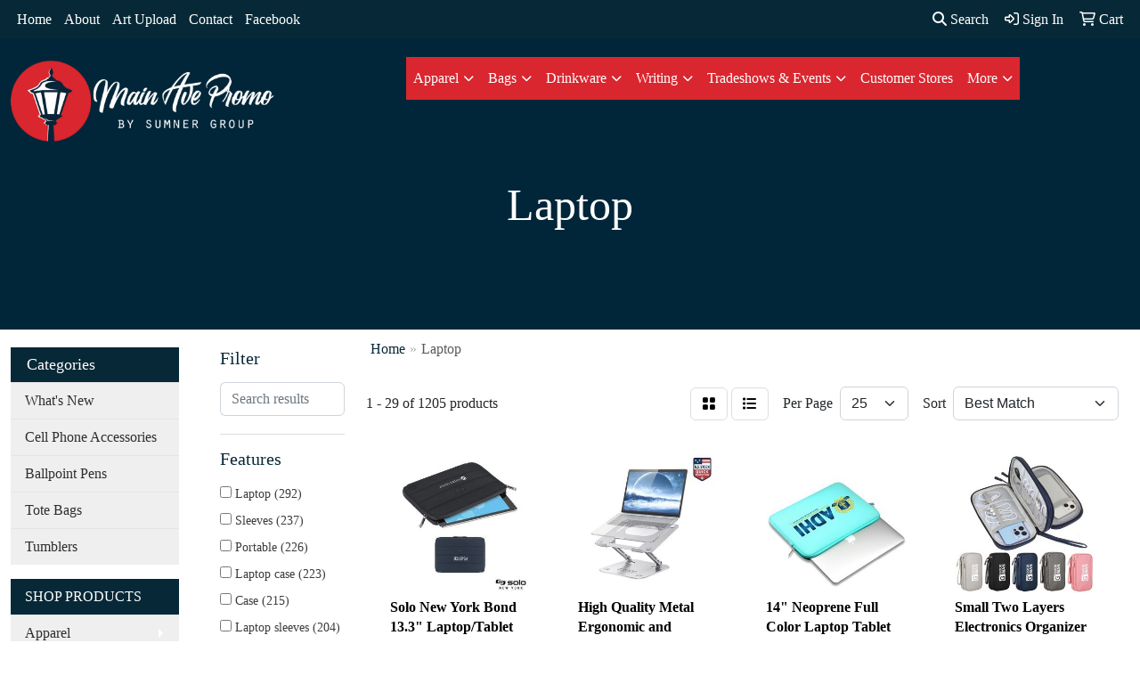

--- FILE ---
content_type: text/html
request_url: https://www.mainavepromo.com/ws/ws.dll/StartSrch?UID=40370&WENavID=12322121
body_size: 13945
content:
<!DOCTYPE html>
<html lang="en"><head>
<meta charset="utf-8">
<meta http-equiv="X-UA-Compatible" content="IE=edge">
<meta name="viewport" content="width=device-width, initial-scale=1">
<!-- The above 3 meta tags *must* come first in the head; any other head content must come *after* these tags -->


<link href="/distsite/styles/8/css/bootstrap.min.css" rel="stylesheet" />
<link href="https://fonts.googleapis.com/css?family=Open+Sans:400,600|Oswald:400,600" rel="stylesheet">
<link href="/distsite/styles/8/css/owl.carousel.min.css" rel="stylesheet">
<link href="/distsite/styles/8/css/nouislider.css" rel="stylesheet">
<!--<link href="/distsite/styles/8/css/menu.css" rel="stylesheet"/>-->
<link href="/distsite/styles/8/css/flexslider.css" rel="stylesheet">
<link href="/distsite/styles/8/css/all.min.css" rel="stylesheet">
<link href="/distsite/styles/8/css/slick/slick.css" rel="stylesheet"/>
<link href="/distsite/styles/8/css/lightbox/lightbox.css" rel="stylesheet"  />
<link href="/distsite/styles/8/css/yamm.css" rel="stylesheet" />
<!-- Custom styles for this theme -->
<link href="/we/we.dll/StyleSheet?UN=40370&Type=WETheme&TS=C45930.390150463" rel="stylesheet">
<!-- Custom styles for this theme -->
<link href="/we/we.dll/StyleSheet?UN=40370&Type=WETheme-PS&TS=C45930.390150463" rel="stylesheet">
<style>
@media (max-width: 800px)  {
#mainNav {
background-color: #072837;
}
}
</style>

<!-- HTML5 shim and Respond.js for IE8 support of HTML5 elements and media queries -->
<!--[if lt IE 9]>
      <script src="https://oss.maxcdn.com/html5shiv/3.7.3/html5shiv.min.js"></script>
      <script src="https://oss.maxcdn.com/respond/1.4.2/respond.min.js"></script>
    <![endif]-->

</head>

<body style="background:#fff;">


  <!-- Slide-Out Menu -->
  <div id="filter-menu" class="filter-menu">
    <button id="close-menu" class="btn-close"></button>
    <div class="menu-content">
      
<aside class="filter-sidebar">



<div class="filter-section first">
	<h2>Filter</h2>
	 <div class="input-group mb-3">
	 <input type="text" style="border-right:0;" placeholder="Search results" class="form-control text-search-within-results" name="SearchWithinResults" value="" maxlength="100" onkeyup="HandleTextFilter(event);">
	  <label class="input-group-text" style="background-color:#fff;"><a  style="display:none;" href="javascript:void(0);" class="remove-filter" data-toggle="tooltip" title="Clear" onclick="ClearTextFilter();"><i class="far fa-times" aria-hidden="true"></i> <span class="fa-sr-only">x</span></a></label>
	</div>
</div>

<a href="javascript:void(0);" class="clear-filters"  style="display:none;" onclick="ClearDrillDown();">Clear all filters</a>

<div class="filter-section"  style="display:none;">
	<h2>Categories</h2>

	<div class="filter-list">

	 

		<!-- wrapper for more filters -->
        <div class="show-filter">

		</div><!-- showfilters -->

	</div>

		<a href="#" class="show-more"  style="display:none;" >Show more</a>
</div>


<div class="filter-section" >
	<h2>Features</h2>

		<div class="filter-list">

	  		<div class="checkbox"><label><input class="filtercheckbox" type="checkbox" name="2|Laptop" ><span> Laptop (292)</span></label></div><div class="checkbox"><label><input class="filtercheckbox" type="checkbox" name="2|Sleeves" ><span> Sleeves (237)</span></label></div><div class="checkbox"><label><input class="filtercheckbox" type="checkbox" name="2|Portable" ><span> Portable (226)</span></label></div><div class="checkbox"><label><input class="filtercheckbox" type="checkbox" name="2|Laptop case" ><span> Laptop case (223)</span></label></div><div class="checkbox"><label><input class="filtercheckbox" type="checkbox" name="2|Case" ><span> Case (215)</span></label></div><div class="checkbox"><label><input class="filtercheckbox" type="checkbox" name="2|Laptop sleeves" ><span> Laptop sleeves (204)</span></label></div><div class="checkbox"><label><input class="filtercheckbox" type="checkbox" name="2|Lightweight" ><span> Lightweight (187)</span></label></div><div class="checkbox"><label><input class="filtercheckbox" type="checkbox" name="2|Tablet" ><span> Tablet (185)</span></label></div><div class="checkbox"><label><input class="filtercheckbox" type="checkbox" name="2|Travel" ><span> Travel (169)</span></label></div><div class="checkbox"><label><input class="filtercheckbox" type="checkbox" name="2|Computer" ><span> Computer (166)</span></label></div><div class="show-filter"><div class="checkbox"><label><input class="filtercheckbox" type="checkbox" name="2|Bags" ><span> Bags (161)</span></label></div><div class="checkbox"><label><input class="filtercheckbox" type="checkbox" name="2|Waterproof" ><span> Waterproof (148)</span></label></div><div class="checkbox"><label><input class="filtercheckbox" type="checkbox" name="2|Protective" ><span> Protective (131)</span></label></div><div class="checkbox"><label><input class="filtercheckbox" type="checkbox" name="2|Durable" ><span> Durable (130)</span></label></div><div class="checkbox"><label><input class="filtercheckbox" type="checkbox" name="2|Office" ><span> Office (128)</span></label></div><div class="checkbox"><label><input class="filtercheckbox" type="checkbox" name="2|Pocket" ><span> Pocket (121)</span></label></div><div class="checkbox"><label><input class="filtercheckbox" type="checkbox" name="2|Zipper" ><span> Zipper (113)</span></label></div><div class="checkbox"><label><input class="filtercheckbox" type="checkbox" name="2|Adjustable" ><span> Adjustable (101)</span></label></div><div class="checkbox"><label><input class="filtercheckbox" type="checkbox" name="2|Laptop holder" ><span> Laptop holder (98)</span></label></div><div class="checkbox"><label><input class="filtercheckbox" type="checkbox" name="2|Business" ><span> Business (97)</span></label></div><div class="checkbox"><label><input class="filtercheckbox" type="checkbox" name="2|Cover" ><span> Cover (93)</span></label></div><div class="checkbox"><label><input class="filtercheckbox" type="checkbox" name="2|Holder" ><span> Holder (86)</span></label></div><div class="checkbox"><label><input class="filtercheckbox" type="checkbox" name="2|Foldable" ><span> Foldable (85)</span></label></div><div class="checkbox"><label><input class="filtercheckbox" type="checkbox" name="2|Computer sleeve" ><span> Computer sleeve (82)</span></label></div><div class="checkbox"><label><input class="filtercheckbox" type="checkbox" name="2|Slim" ><span> Slim (79)</span></label></div><div class="checkbox"><label><input class="filtercheckbox" type="checkbox" name="2|Storage" ><span> Storage (78)</span></label></div><div class="checkbox"><label><input class="filtercheckbox" type="checkbox" name="2|Rectangle" ><span> Rectangle (72)</span></label></div><div class="checkbox"><label><input class="filtercheckbox" type="checkbox" name="2|Stand" ><span> Stand (66)</span></label></div><div class="checkbox"><label><input class="filtercheckbox" type="checkbox" name="2|Lining" ><span> Lining (64)</span></label></div><div class="checkbox"><label><input class="filtercheckbox" type="checkbox" name="2|Neoprene" ><span> Neoprene (63)</span></label></div><div class="checkbox"><label><input class="filtercheckbox" type="checkbox" name="2|Hardshell laptop cover" ><span> Hardshell laptop cover (62)</span></label></div><div class="checkbox"><label><input class="filtercheckbox" type="checkbox" name="2|Handle" ><span> Handle (60)</span></label></div><div class="checkbox"><label><input class="filtercheckbox" type="checkbox" name="2|Laptop bag" ><span> Laptop bag (60)</span></label></div><div class="checkbox"><label><input class="filtercheckbox" type="checkbox" name="2|Protective laptop carrier" ><span> Protective laptop carrier (60)</span></label></div><div class="checkbox"><label><input class="filtercheckbox" type="checkbox" name="2|Compact" ><span> Compact (59)</span></label></div><div class="checkbox"><label><input class="filtercheckbox" type="checkbox" name="2|Universal laptop sleeve" ><span> Universal laptop sleeve (59)</span></label></div><div class="checkbox"><label><input class="filtercheckbox" type="checkbox" name="2|Briefcase" ><span> Briefcase (53)</span></label></div><div class="checkbox"><label><input class="filtercheckbox" type="checkbox" name="2|Desktop" ><span> Desktop (53)</span></label></div><div class="checkbox"><label><input class="filtercheckbox" type="checkbox" name="2|Pouch" ><span> Pouch (53)</span></label></div><div class="checkbox"><label><input class="filtercheckbox" type="checkbox" name="2|Tech sleeve" ><span> Tech sleeve (51)</span></label></div><div class="checkbox"><label><input class="filtercheckbox" type="checkbox" name="2|Organizer" ><span> Organizer (50)</span></label></div><div class="checkbox"><label><input class="filtercheckbox" type="checkbox" name="2|Leather" ><span> Leather (47)</span></label></div><div class="checkbox"><label><input class="filtercheckbox" type="checkbox" name="2|Shockproof" ><span> Shockproof (46)</span></label></div><div class="checkbox"><label><input class="filtercheckbox" type="checkbox" name="2|Tablet case" ><span> Tablet case (46)</span></label></div><div class="checkbox"><label><input class="filtercheckbox" type="checkbox" name="2|Computer bag" ><span> Computer bag (45)</span></label></div><div class="checkbox"><label><input class="filtercheckbox" type="checkbox" name="2|Notebook" ><span> Notebook (45)</span></label></div><div class="checkbox"><label><input class="filtercheckbox" type="checkbox" name="2|Carrying" ><span> Carrying (44)</span></label></div><div class="checkbox"><label><input class="filtercheckbox" type="checkbox" name="2|Handbag" ><span> Handbag (42)</span></label></div><div class="checkbox"><label><input class="filtercheckbox" type="checkbox" name="2|15.6&quot;" ><span> 15.6&quot; (40)</span></label></div><div class="checkbox"><label><input class="filtercheckbox" type="checkbox" name="2|School" ><span> School (40)</span></label></div></div>

			<!-- wrapper for more filters -->
			<div class="show-filter">

			</div><!-- showfilters -->
 		</div>
		<a href="#" class="show-more"  >Show more</a>


</div>


<div class="filter-section" >
	<h2>Colors</h2>

		<div class="filter-list">

		  	<div class="checkbox"><label><input class="filtercheckbox" type="checkbox" name="1|Black" ><span> Black (754)</span></label></div><div class="checkbox"><label><input class="filtercheckbox" type="checkbox" name="1|Gray" ><span> Gray (451)</span></label></div><div class="checkbox"><label><input class="filtercheckbox" type="checkbox" name="1|Pink" ><span> Pink (433)</span></label></div><div class="checkbox"><label><input class="filtercheckbox" type="checkbox" name="1|Blue" ><span> Blue (382)</span></label></div><div class="checkbox"><label><input class="filtercheckbox" type="checkbox" name="1|Red" ><span> Red (246)</span></label></div><div class="checkbox"><label><input class="filtercheckbox" type="checkbox" name="1|Green" ><span> Green (236)</span></label></div><div class="checkbox"><label><input class="filtercheckbox" type="checkbox" name="1|Purple" ><span> Purple (189)</span></label></div><div class="checkbox"><label><input class="filtercheckbox" type="checkbox" name="1|Navy blue" ><span> Navy blue (166)</span></label></div><div class="checkbox"><label><input class="filtercheckbox" type="checkbox" name="1|Silver" ><span> Silver (164)</span></label></div><div class="checkbox"><label><input class="filtercheckbox" type="checkbox" name="1|White" ><span> White (154)</span></label></div><div class="show-filter"><div class="checkbox"><label><input class="filtercheckbox" type="checkbox" name="1|Brown" ><span> Brown (120)</span></label></div><div class="checkbox"><label><input class="filtercheckbox" type="checkbox" name="1|Various" ><span> Various (99)</span></label></div><div class="checkbox"><label><input class="filtercheckbox" type="checkbox" name="1|Dark gray" ><span> Dark gray (82)</span></label></div><div class="checkbox"><label><input class="filtercheckbox" type="checkbox" name="1|Light gray" ><span> Light gray (82)</span></label></div><div class="checkbox"><label><input class="filtercheckbox" type="checkbox" name="1|Orange" ><span> Orange (79)</span></label></div><div class="checkbox"><label><input class="filtercheckbox" type="checkbox" name="1|Yellow" ><span> Yellow (69)</span></label></div><div class="checkbox"><label><input class="filtercheckbox" type="checkbox" name="1|Light blue" ><span> Light blue (58)</span></label></div><div class="checkbox"><label><input class="filtercheckbox" type="checkbox" name="1|Royal blue" ><span> Royal blue (29)</span></label></div><div class="checkbox"><label><input class="filtercheckbox" type="checkbox" name="1|Dark blue" ><span> Dark blue (27)</span></label></div><div class="checkbox"><label><input class="filtercheckbox" type="checkbox" name="1|Beige" ><span> Beige (19)</span></label></div><div class="checkbox"><label><input class="filtercheckbox" type="checkbox" name="1|Sky blue" ><span> Sky blue (18)</span></label></div><div class="checkbox"><label><input class="filtercheckbox" type="checkbox" name="1|Dark green" ><span> Dark green (17)</span></label></div><div class="checkbox"><label><input class="filtercheckbox" type="checkbox" name="1|Mint green" ><span> Mint green (15)</span></label></div><div class="checkbox"><label><input class="filtercheckbox" type="checkbox" name="1|Rose red" ><span> Rose red (15)</span></label></div><div class="checkbox"><label><input class="filtercheckbox" type="checkbox" name="1|Light green" ><span> Light green (13)</span></label></div><div class="checkbox"><label><input class="filtercheckbox" type="checkbox" name="1|Rose gold" ><span> Rose gold (13)</span></label></div><div class="checkbox"><label><input class="filtercheckbox" type="checkbox" name="1|Spruce green" ><span> Spruce green (13)</span></label></div><div class="checkbox"><label><input class="filtercheckbox" type="checkbox" name="1|Teal blue" ><span> Teal blue (13)</span></label></div><div class="checkbox"><label><input class="filtercheckbox" type="checkbox" name="1|Gold" ><span> Gold (11)</span></label></div><div class="checkbox"><label><input class="filtercheckbox" type="checkbox" name="1|Hot pink" ><span> Hot pink (11)</span></label></div><div class="checkbox"><label><input class="filtercheckbox" type="checkbox" name="1|Khaki" ><span> Khaki (11)</span></label></div><div class="checkbox"><label><input class="filtercheckbox" type="checkbox" name="1|Light pink" ><span> Light pink (11)</span></label></div><div class="checkbox"><label><input class="filtercheckbox" type="checkbox" name="1|Lime green" ><span> Lime green (11)</span></label></div><div class="checkbox"><label><input class="filtercheckbox" type="checkbox" name="1|Peach pink" ><span> Peach pink (11)</span></label></div><div class="checkbox"><label><input class="filtercheckbox" type="checkbox" name="1|Camo" ><span> Camo (10)</span></label></div><div class="checkbox"><label><input class="filtercheckbox" type="checkbox" name="1|Magenta pink" ><span> Magenta pink (10)</span></label></div><div class="checkbox"><label><input class="filtercheckbox" type="checkbox" name="1|Olive green" ><span> Olive green (10)</span></label></div><div class="checkbox"><label><input class="filtercheckbox" type="checkbox" name="1|Texas orange" ><span> Texas orange (10)</span></label></div><div class="checkbox"><label><input class="filtercheckbox" type="checkbox" name="1|Turquoise blue" ><span> Turquoise blue (10)</span></label></div><div class="checkbox"><label><input class="filtercheckbox" type="checkbox" name="1|Burgundy red" ><span> Burgundy red (9)</span></label></div><div class="checkbox"><label><input class="filtercheckbox" type="checkbox" name="1|Rose pink" ><span> Rose pink (9)</span></label></div><div class="checkbox"><label><input class="filtercheckbox" type="checkbox" name="1|Cream" ><span> Cream (8)</span></label></div><div class="checkbox"><label><input class="filtercheckbox" type="checkbox" name="1|Multi" ><span> Multi (8)</span></label></div><div class="checkbox"><label><input class="filtercheckbox" type="checkbox" name="1|Wine red" ><span> Wine red (8)</span></label></div><div class="checkbox"><label><input class="filtercheckbox" type="checkbox" name="1|Lavender purple" ><span> Lavender purple (7)</span></label></div><div class="checkbox"><label><input class="filtercheckbox" type="checkbox" name="1|Aqua blue" ><span> Aqua blue (6)</span></label></div><div class="checkbox"><label><input class="filtercheckbox" type="checkbox" name="1|Camouflage green" ><span> Camouflage green (6)</span></label></div><div class="checkbox"><label><input class="filtercheckbox" type="checkbox" name="1|Cinnamon red" ><span> Cinnamon red (6)</span></label></div><div class="checkbox"><label><input class="filtercheckbox" type="checkbox" name="1|Cornflower blue" ><span> Cornflower blue (6)</span></label></div><div class="checkbox"><label><input class="filtercheckbox" type="checkbox" name="1|Creamsicle orange" ><span> Creamsicle orange (6)</span></label></div></div>


			<!-- wrapper for more filters -->
			<div class="show-filter">

			</div><!-- showfilters -->

		  </div>

		<a href="#" class="show-more"  >Show more</a>
</div>


<div class="filter-section"  >
	<h2>Price Range</h2>
	<div class="filter-price-wrap">
		<div class="filter-price-inner">
			<div class="input-group">
				<span class="input-group-text input-group-text-white">$</span>
				<input type="text" class="form-control form-control-sm filter-min-prices" name="min-prices" value="" placeholder="Min" onkeyup="HandlePriceFilter(event);">
			</div>
			<div class="input-group">
				<span class="input-group-text input-group-text-white">$</span>
				<input type="text" class="form-control form-control-sm filter-max-prices" name="max-prices" value="" placeholder="Max" onkeyup="HandlePriceFilter(event);">
			</div>
		</div>
		<a href="javascript:void(0)" onclick="SetPriceFilter();" ><i class="fa-solid fa-chevron-right"></i></a>
	</div>
</div>

<div class="filter-section"   >
	<h2>Quantity</h2>
	<div class="filter-price-wrap mb-2">
		<input type="text" class="form-control form-control-sm filter-quantity" value="" placeholder="Qty" onkeyup="HandleQuantityFilter(event);">
		<a href="javascript:void(0)" onclick="SetQuantityFilter();"><i class="fa-solid fa-chevron-right"></i></a>
	</div>
</div>




	</aside>

    </div>
</div>




	<div class="container-fluid">
		<div class="row">

			<div class="col-md-3 col-lg-2">
        <div class="d-none d-md-block">
          <div id="desktop-filter">
            
<aside class="filter-sidebar">



<div class="filter-section first">
	<h2>Filter</h2>
	 <div class="input-group mb-3">
	 <input type="text" style="border-right:0;" placeholder="Search results" class="form-control text-search-within-results" name="SearchWithinResults" value="" maxlength="100" onkeyup="HandleTextFilter(event);">
	  <label class="input-group-text" style="background-color:#fff;"><a  style="display:none;" href="javascript:void(0);" class="remove-filter" data-toggle="tooltip" title="Clear" onclick="ClearTextFilter();"><i class="far fa-times" aria-hidden="true"></i> <span class="fa-sr-only">x</span></a></label>
	</div>
</div>

<a href="javascript:void(0);" class="clear-filters"  style="display:none;" onclick="ClearDrillDown();">Clear all filters</a>

<div class="filter-section"  style="display:none;">
	<h2>Categories</h2>

	<div class="filter-list">

	 

		<!-- wrapper for more filters -->
        <div class="show-filter">

		</div><!-- showfilters -->

	</div>

		<a href="#" class="show-more"  style="display:none;" >Show more</a>
</div>


<div class="filter-section" >
	<h2>Features</h2>

		<div class="filter-list">

	  		<div class="checkbox"><label><input class="filtercheckbox" type="checkbox" name="2|Laptop" ><span> Laptop (292)</span></label></div><div class="checkbox"><label><input class="filtercheckbox" type="checkbox" name="2|Sleeves" ><span> Sleeves (237)</span></label></div><div class="checkbox"><label><input class="filtercheckbox" type="checkbox" name="2|Portable" ><span> Portable (226)</span></label></div><div class="checkbox"><label><input class="filtercheckbox" type="checkbox" name="2|Laptop case" ><span> Laptop case (223)</span></label></div><div class="checkbox"><label><input class="filtercheckbox" type="checkbox" name="2|Case" ><span> Case (215)</span></label></div><div class="checkbox"><label><input class="filtercheckbox" type="checkbox" name="2|Laptop sleeves" ><span> Laptop sleeves (204)</span></label></div><div class="checkbox"><label><input class="filtercheckbox" type="checkbox" name="2|Lightweight" ><span> Lightweight (187)</span></label></div><div class="checkbox"><label><input class="filtercheckbox" type="checkbox" name="2|Tablet" ><span> Tablet (185)</span></label></div><div class="checkbox"><label><input class="filtercheckbox" type="checkbox" name="2|Travel" ><span> Travel (169)</span></label></div><div class="checkbox"><label><input class="filtercheckbox" type="checkbox" name="2|Computer" ><span> Computer (166)</span></label></div><div class="show-filter"><div class="checkbox"><label><input class="filtercheckbox" type="checkbox" name="2|Bags" ><span> Bags (161)</span></label></div><div class="checkbox"><label><input class="filtercheckbox" type="checkbox" name="2|Waterproof" ><span> Waterproof (148)</span></label></div><div class="checkbox"><label><input class="filtercheckbox" type="checkbox" name="2|Protective" ><span> Protective (131)</span></label></div><div class="checkbox"><label><input class="filtercheckbox" type="checkbox" name="2|Durable" ><span> Durable (130)</span></label></div><div class="checkbox"><label><input class="filtercheckbox" type="checkbox" name="2|Office" ><span> Office (128)</span></label></div><div class="checkbox"><label><input class="filtercheckbox" type="checkbox" name="2|Pocket" ><span> Pocket (121)</span></label></div><div class="checkbox"><label><input class="filtercheckbox" type="checkbox" name="2|Zipper" ><span> Zipper (113)</span></label></div><div class="checkbox"><label><input class="filtercheckbox" type="checkbox" name="2|Adjustable" ><span> Adjustable (101)</span></label></div><div class="checkbox"><label><input class="filtercheckbox" type="checkbox" name="2|Laptop holder" ><span> Laptop holder (98)</span></label></div><div class="checkbox"><label><input class="filtercheckbox" type="checkbox" name="2|Business" ><span> Business (97)</span></label></div><div class="checkbox"><label><input class="filtercheckbox" type="checkbox" name="2|Cover" ><span> Cover (93)</span></label></div><div class="checkbox"><label><input class="filtercheckbox" type="checkbox" name="2|Holder" ><span> Holder (86)</span></label></div><div class="checkbox"><label><input class="filtercheckbox" type="checkbox" name="2|Foldable" ><span> Foldable (85)</span></label></div><div class="checkbox"><label><input class="filtercheckbox" type="checkbox" name="2|Computer sleeve" ><span> Computer sleeve (82)</span></label></div><div class="checkbox"><label><input class="filtercheckbox" type="checkbox" name="2|Slim" ><span> Slim (79)</span></label></div><div class="checkbox"><label><input class="filtercheckbox" type="checkbox" name="2|Storage" ><span> Storage (78)</span></label></div><div class="checkbox"><label><input class="filtercheckbox" type="checkbox" name="2|Rectangle" ><span> Rectangle (72)</span></label></div><div class="checkbox"><label><input class="filtercheckbox" type="checkbox" name="2|Stand" ><span> Stand (66)</span></label></div><div class="checkbox"><label><input class="filtercheckbox" type="checkbox" name="2|Lining" ><span> Lining (64)</span></label></div><div class="checkbox"><label><input class="filtercheckbox" type="checkbox" name="2|Neoprene" ><span> Neoprene (63)</span></label></div><div class="checkbox"><label><input class="filtercheckbox" type="checkbox" name="2|Hardshell laptop cover" ><span> Hardshell laptop cover (62)</span></label></div><div class="checkbox"><label><input class="filtercheckbox" type="checkbox" name="2|Handle" ><span> Handle (60)</span></label></div><div class="checkbox"><label><input class="filtercheckbox" type="checkbox" name="2|Laptop bag" ><span> Laptop bag (60)</span></label></div><div class="checkbox"><label><input class="filtercheckbox" type="checkbox" name="2|Protective laptop carrier" ><span> Protective laptop carrier (60)</span></label></div><div class="checkbox"><label><input class="filtercheckbox" type="checkbox" name="2|Compact" ><span> Compact (59)</span></label></div><div class="checkbox"><label><input class="filtercheckbox" type="checkbox" name="2|Universal laptop sleeve" ><span> Universal laptop sleeve (59)</span></label></div><div class="checkbox"><label><input class="filtercheckbox" type="checkbox" name="2|Briefcase" ><span> Briefcase (53)</span></label></div><div class="checkbox"><label><input class="filtercheckbox" type="checkbox" name="2|Desktop" ><span> Desktop (53)</span></label></div><div class="checkbox"><label><input class="filtercheckbox" type="checkbox" name="2|Pouch" ><span> Pouch (53)</span></label></div><div class="checkbox"><label><input class="filtercheckbox" type="checkbox" name="2|Tech sleeve" ><span> Tech sleeve (51)</span></label></div><div class="checkbox"><label><input class="filtercheckbox" type="checkbox" name="2|Organizer" ><span> Organizer (50)</span></label></div><div class="checkbox"><label><input class="filtercheckbox" type="checkbox" name="2|Leather" ><span> Leather (47)</span></label></div><div class="checkbox"><label><input class="filtercheckbox" type="checkbox" name="2|Shockproof" ><span> Shockproof (46)</span></label></div><div class="checkbox"><label><input class="filtercheckbox" type="checkbox" name="2|Tablet case" ><span> Tablet case (46)</span></label></div><div class="checkbox"><label><input class="filtercheckbox" type="checkbox" name="2|Computer bag" ><span> Computer bag (45)</span></label></div><div class="checkbox"><label><input class="filtercheckbox" type="checkbox" name="2|Notebook" ><span> Notebook (45)</span></label></div><div class="checkbox"><label><input class="filtercheckbox" type="checkbox" name="2|Carrying" ><span> Carrying (44)</span></label></div><div class="checkbox"><label><input class="filtercheckbox" type="checkbox" name="2|Handbag" ><span> Handbag (42)</span></label></div><div class="checkbox"><label><input class="filtercheckbox" type="checkbox" name="2|15.6&quot;" ><span> 15.6&quot; (40)</span></label></div><div class="checkbox"><label><input class="filtercheckbox" type="checkbox" name="2|School" ><span> School (40)</span></label></div></div>

			<!-- wrapper for more filters -->
			<div class="show-filter">

			</div><!-- showfilters -->
 		</div>
		<a href="#" class="show-more"  >Show more</a>


</div>


<div class="filter-section" >
	<h2>Colors</h2>

		<div class="filter-list">

		  	<div class="checkbox"><label><input class="filtercheckbox" type="checkbox" name="1|Black" ><span> Black (754)</span></label></div><div class="checkbox"><label><input class="filtercheckbox" type="checkbox" name="1|Gray" ><span> Gray (451)</span></label></div><div class="checkbox"><label><input class="filtercheckbox" type="checkbox" name="1|Pink" ><span> Pink (433)</span></label></div><div class="checkbox"><label><input class="filtercheckbox" type="checkbox" name="1|Blue" ><span> Blue (382)</span></label></div><div class="checkbox"><label><input class="filtercheckbox" type="checkbox" name="1|Red" ><span> Red (246)</span></label></div><div class="checkbox"><label><input class="filtercheckbox" type="checkbox" name="1|Green" ><span> Green (236)</span></label></div><div class="checkbox"><label><input class="filtercheckbox" type="checkbox" name="1|Purple" ><span> Purple (189)</span></label></div><div class="checkbox"><label><input class="filtercheckbox" type="checkbox" name="1|Navy blue" ><span> Navy blue (166)</span></label></div><div class="checkbox"><label><input class="filtercheckbox" type="checkbox" name="1|Silver" ><span> Silver (164)</span></label></div><div class="checkbox"><label><input class="filtercheckbox" type="checkbox" name="1|White" ><span> White (154)</span></label></div><div class="show-filter"><div class="checkbox"><label><input class="filtercheckbox" type="checkbox" name="1|Brown" ><span> Brown (120)</span></label></div><div class="checkbox"><label><input class="filtercheckbox" type="checkbox" name="1|Various" ><span> Various (99)</span></label></div><div class="checkbox"><label><input class="filtercheckbox" type="checkbox" name="1|Dark gray" ><span> Dark gray (82)</span></label></div><div class="checkbox"><label><input class="filtercheckbox" type="checkbox" name="1|Light gray" ><span> Light gray (82)</span></label></div><div class="checkbox"><label><input class="filtercheckbox" type="checkbox" name="1|Orange" ><span> Orange (79)</span></label></div><div class="checkbox"><label><input class="filtercheckbox" type="checkbox" name="1|Yellow" ><span> Yellow (69)</span></label></div><div class="checkbox"><label><input class="filtercheckbox" type="checkbox" name="1|Light blue" ><span> Light blue (58)</span></label></div><div class="checkbox"><label><input class="filtercheckbox" type="checkbox" name="1|Royal blue" ><span> Royal blue (29)</span></label></div><div class="checkbox"><label><input class="filtercheckbox" type="checkbox" name="1|Dark blue" ><span> Dark blue (27)</span></label></div><div class="checkbox"><label><input class="filtercheckbox" type="checkbox" name="1|Beige" ><span> Beige (19)</span></label></div><div class="checkbox"><label><input class="filtercheckbox" type="checkbox" name="1|Sky blue" ><span> Sky blue (18)</span></label></div><div class="checkbox"><label><input class="filtercheckbox" type="checkbox" name="1|Dark green" ><span> Dark green (17)</span></label></div><div class="checkbox"><label><input class="filtercheckbox" type="checkbox" name="1|Mint green" ><span> Mint green (15)</span></label></div><div class="checkbox"><label><input class="filtercheckbox" type="checkbox" name="1|Rose red" ><span> Rose red (15)</span></label></div><div class="checkbox"><label><input class="filtercheckbox" type="checkbox" name="1|Light green" ><span> Light green (13)</span></label></div><div class="checkbox"><label><input class="filtercheckbox" type="checkbox" name="1|Rose gold" ><span> Rose gold (13)</span></label></div><div class="checkbox"><label><input class="filtercheckbox" type="checkbox" name="1|Spruce green" ><span> Spruce green (13)</span></label></div><div class="checkbox"><label><input class="filtercheckbox" type="checkbox" name="1|Teal blue" ><span> Teal blue (13)</span></label></div><div class="checkbox"><label><input class="filtercheckbox" type="checkbox" name="1|Gold" ><span> Gold (11)</span></label></div><div class="checkbox"><label><input class="filtercheckbox" type="checkbox" name="1|Hot pink" ><span> Hot pink (11)</span></label></div><div class="checkbox"><label><input class="filtercheckbox" type="checkbox" name="1|Khaki" ><span> Khaki (11)</span></label></div><div class="checkbox"><label><input class="filtercheckbox" type="checkbox" name="1|Light pink" ><span> Light pink (11)</span></label></div><div class="checkbox"><label><input class="filtercheckbox" type="checkbox" name="1|Lime green" ><span> Lime green (11)</span></label></div><div class="checkbox"><label><input class="filtercheckbox" type="checkbox" name="1|Peach pink" ><span> Peach pink (11)</span></label></div><div class="checkbox"><label><input class="filtercheckbox" type="checkbox" name="1|Camo" ><span> Camo (10)</span></label></div><div class="checkbox"><label><input class="filtercheckbox" type="checkbox" name="1|Magenta pink" ><span> Magenta pink (10)</span></label></div><div class="checkbox"><label><input class="filtercheckbox" type="checkbox" name="1|Olive green" ><span> Olive green (10)</span></label></div><div class="checkbox"><label><input class="filtercheckbox" type="checkbox" name="1|Texas orange" ><span> Texas orange (10)</span></label></div><div class="checkbox"><label><input class="filtercheckbox" type="checkbox" name="1|Turquoise blue" ><span> Turquoise blue (10)</span></label></div><div class="checkbox"><label><input class="filtercheckbox" type="checkbox" name="1|Burgundy red" ><span> Burgundy red (9)</span></label></div><div class="checkbox"><label><input class="filtercheckbox" type="checkbox" name="1|Rose pink" ><span> Rose pink (9)</span></label></div><div class="checkbox"><label><input class="filtercheckbox" type="checkbox" name="1|Cream" ><span> Cream (8)</span></label></div><div class="checkbox"><label><input class="filtercheckbox" type="checkbox" name="1|Multi" ><span> Multi (8)</span></label></div><div class="checkbox"><label><input class="filtercheckbox" type="checkbox" name="1|Wine red" ><span> Wine red (8)</span></label></div><div class="checkbox"><label><input class="filtercheckbox" type="checkbox" name="1|Lavender purple" ><span> Lavender purple (7)</span></label></div><div class="checkbox"><label><input class="filtercheckbox" type="checkbox" name="1|Aqua blue" ><span> Aqua blue (6)</span></label></div><div class="checkbox"><label><input class="filtercheckbox" type="checkbox" name="1|Camouflage green" ><span> Camouflage green (6)</span></label></div><div class="checkbox"><label><input class="filtercheckbox" type="checkbox" name="1|Cinnamon red" ><span> Cinnamon red (6)</span></label></div><div class="checkbox"><label><input class="filtercheckbox" type="checkbox" name="1|Cornflower blue" ><span> Cornflower blue (6)</span></label></div><div class="checkbox"><label><input class="filtercheckbox" type="checkbox" name="1|Creamsicle orange" ><span> Creamsicle orange (6)</span></label></div></div>


			<!-- wrapper for more filters -->
			<div class="show-filter">

			</div><!-- showfilters -->

		  </div>

		<a href="#" class="show-more"  >Show more</a>
</div>


<div class="filter-section"  >
	<h2>Price Range</h2>
	<div class="filter-price-wrap">
		<div class="filter-price-inner">
			<div class="input-group">
				<span class="input-group-text input-group-text-white">$</span>
				<input type="text" class="form-control form-control-sm filter-min-prices" name="min-prices" value="" placeholder="Min" onkeyup="HandlePriceFilter(event);">
			</div>
			<div class="input-group">
				<span class="input-group-text input-group-text-white">$</span>
				<input type="text" class="form-control form-control-sm filter-max-prices" name="max-prices" value="" placeholder="Max" onkeyup="HandlePriceFilter(event);">
			</div>
		</div>
		<a href="javascript:void(0)" onclick="SetPriceFilter();" ><i class="fa-solid fa-chevron-right"></i></a>
	</div>
</div>

<div class="filter-section"   >
	<h2>Quantity</h2>
	<div class="filter-price-wrap mb-2">
		<input type="text" class="form-control form-control-sm filter-quantity" value="" placeholder="Qty" onkeyup="HandleQuantityFilter(event);">
		<a href="javascript:void(0)" onclick="SetQuantityFilter();"><i class="fa-solid fa-chevron-right"></i></a>
	</div>
</div>




	</aside>

          </div>
        </div>
			</div>

			<div class="col-md-9 col-lg-10">
				

				<ol class="breadcrumb"  >
              		<li><a href="https://www.mainavepromo.com" target="_top">Home</a></li>
             	 	<li class="active">Laptop</li>
            	</ol>




				<div id="product-list-controls">

				
						<div class="d-flex align-items-center justify-content-between">
							<div class="d-none d-md-block me-3">
								1 - 29 of  1205 <span class="d-none d-lg-inline">products</span>
							</div>
					  
						  <!-- Right Aligned Controls -->
						  <div class="product-controls-right d-flex align-items-center">
       
              <button id="show-filter-button" class="btn btn-control d-block d-md-none"><i class="fa-solid fa-filter" aria-hidden="true"></i></button>

							
							<span class="me-3">
								<a href="/ws/ws.dll/StartSrch?UID=40370&WENavID=12322121&View=T&ST=2601231332238771000464950" class="btn btn-control grid" title="Change to Grid View"><i class="fa-solid fa-grid-2" aria-hidden="true"></i>  <span class="fa-sr-only">Grid</span></a>
								<a href="/ws/ws.dll/StartSrch?UID=40370&WENavID=12322121&View=L&ST=2601231332238771000464950" class="btn btn-control" title="Change to List View"><i class="fa-solid fa-list"></i> <span class="fa-sr-only">List</span></a>
							</span>
							
					  
							<!-- Number of Items Per Page -->
							<div class="me-2 d-none d-lg-block">
								<label>Per Page</label>
							</div>
							<div class="me-3 d-none d-md-block">
								<select class="form-select notranslate" onchange="GoToNewURL(this);" aria-label="Items per page">
									<option value="/ws/ws.dll/StartSrch?UID=40370&WENavID=12322121&ST=2601231332238771000464950&PPP=10" >10</option><option value="/ws/ws.dll/StartSrch?UID=40370&WENavID=12322121&ST=2601231332238771000464950&PPP=25" selected>25</option><option value="/ws/ws.dll/StartSrch?UID=40370&WENavID=12322121&ST=2601231332238771000464950&PPP=50" >50</option><option value="/ws/ws.dll/StartSrch?UID=40370&WENavID=12322121&ST=2601231332238771000464950&PPP=100" >100</option><option value="/ws/ws.dll/StartSrch?UID=40370&WENavID=12322121&ST=2601231332238771000464950&PPP=250" >250</option>
								
								</select>
							</div>
					  
							<!-- Sort By -->
							<div class="d-none d-lg-block me-2">
								<label>Sort</label>
							</div>
							<div>
								<select class="form-select" onchange="GoToNewURL(this);">
									<option value="/ws/ws.dll/StartSrch?UID=40370&WENavID=12322121&Sort=0" selected>Best Match</option><option value="/ws/ws.dll/StartSrch?UID=40370&WENavID=12322121&Sort=3">Most Popular</option><option value="/ws/ws.dll/StartSrch?UID=40370&WENavID=12322121&Sort=1">Price (Low to High)</option><option value="/ws/ws.dll/StartSrch?UID=40370&WENavID=12322121&Sort=2">Price (High to Low)</option>
								 </select>
							</div>
						  </div>
						</div>

			  </div>

				<!-- Product Results List -->
				<ul class="thumbnail-list"><a name="0" href="#" alt="Item 0"></a>
<li>
 <a href="https://www.mainavepromo.com/p/OLBGQ-XGKGH/solo-new-york-bond-13.3-laptoptablet-sleeve" target="_parent" alt="Solo New York Bond 13.3&quot; Laptop/Tablet Sleeve">
 <div class="pr-list-grid">
		<img class="img-responsive" src="/ws/ws.dll/QPic?SN=50111&P=375178020&I=0&PX=300" alt="Solo New York Bond 13.3&quot; Laptop/Tablet Sleeve">
		<p class="pr-name">Solo New York Bond 13.3&quot; Laptop/Tablet Sleeve</p>
		<div class="pr-meta-row">
			<div class="product-reviews"  style="display:none;">
				<div class="rating-stars">
				<i class="fa-solid fa-star-sharp" aria-hidden="true"></i><i class="fa-solid fa-star-sharp" aria-hidden="true"></i><i class="fa-solid fa-star-sharp" aria-hidden="true"></i><i class="fa-solid fa-star-sharp" aria-hidden="true"></i><i class="fa-solid fa-star-sharp" aria-hidden="true"></i>
				</div>
				<span class="rating-count">(0)</span>
			</div>
			
		</div>
		<p class="pr-number"  ><span class="notranslate">Item #OLBGQ-XGKGH</span></p>
		<p class="pr-price"  ><span class="notranslate">$45.60</span> - <span class="notranslate">$52.20</span></p>
 </div>
 </a>
</li>
<a name="1" href="#" alt="Item 1"></a>
<li>
 <a href="https://www.mainavepromo.com/p/VLMWV-QMRQJ/high-quality-metal-ergonomic-and-adjustable-laptop-stand" target="_parent" alt="High Quality Metal Ergonomic and Adjustable Laptop Stand">
 <div class="pr-list-grid">
		<img class="img-responsive" src="/ws/ws.dll/QPic?SN=67695&P=137301592&I=0&PX=300" alt="High Quality Metal Ergonomic and Adjustable Laptop Stand">
		<p class="pr-name">High Quality Metal Ergonomic and Adjustable Laptop Stand</p>
		<div class="pr-meta-row">
			<div class="product-reviews"  style="display:none;">
				<div class="rating-stars">
				<i class="fa-solid fa-star-sharp" aria-hidden="true"></i><i class="fa-solid fa-star-sharp" aria-hidden="true"></i><i class="fa-solid fa-star-sharp" aria-hidden="true"></i><i class="fa-solid fa-star-sharp" aria-hidden="true"></i><i class="fa-solid fa-star-sharp" aria-hidden="true"></i>
				</div>
				<span class="rating-count">(0)</span>
			</div>
			
		</div>
		<p class="pr-number"  ><span class="notranslate">Item #VLMWV-QMRQJ</span></p>
		<p class="pr-price"  ><span class="notranslate">$31.20</span> - <span class="notranslate">$32.20</span></p>
 </div>
 </a>
</li>
<a name="2" href="#" alt="Item 2"></a>
<li>
 <a href="https://www.mainavepromo.com/p/QNSQY-RKPPO/14-neoprene-full-color-laptop-tablet-case-with-horizontal-zipper" target="_parent" alt="14&quot; Neoprene Full Color Laptop Tablet Case with Horizontal Zipper">
 <div class="pr-list-grid">
		<img class="img-responsive" src="/ws/ws.dll/QPic?SN=51211&P=576746887&I=0&PX=300" alt="14&quot; Neoprene Full Color Laptop Tablet Case with Horizontal Zipper">
		<p class="pr-name">14&quot; Neoprene Full Color Laptop Tablet Case with Horizontal Zipper</p>
		<div class="pr-meta-row">
			<div class="product-reviews"  style="display:none;">
				<div class="rating-stars">
				<i class="fa-solid fa-star-sharp" aria-hidden="true"></i><i class="fa-solid fa-star-sharp" aria-hidden="true"></i><i class="fa-solid fa-star-sharp" aria-hidden="true"></i><i class="fa-solid fa-star-sharp" aria-hidden="true"></i><i class="fa-solid fa-star-sharp" aria-hidden="true"></i>
				</div>
				<span class="rating-count">(0)</span>
			</div>
			
		</div>
		<p class="pr-number"  ><span class="notranslate">Item #QNSQY-RKPPO</span></p>
		<p class="pr-price"  ><span class="notranslate">$18.60</span> - <span class="notranslate">$26.38</span></p>
 </div>
 </a>
</li>
<a name="3" href="#" alt="Item 3"></a>
<li>
 <a href="https://www.mainavepromo.com/p/VYFRS-TJCVO/small-two-layers-electronics-organizer-bag" target="_parent" alt="Small Two Layers Electronics Organizer Bag">
 <div class="pr-list-grid">
		<img class="img-responsive" src="/ws/ws.dll/QPic?SN=51225&P=748311267&I=0&PX=300" alt="Small Two Layers Electronics Organizer Bag">
		<p class="pr-name">Small Two Layers Electronics Organizer Bag</p>
		<div class="pr-meta-row">
			<div class="product-reviews"  style="display:none;">
				<div class="rating-stars">
				<i class="fa-solid fa-star-sharp" aria-hidden="true"></i><i class="fa-solid fa-star-sharp" aria-hidden="true"></i><i class="fa-solid fa-star-sharp" aria-hidden="true"></i><i class="fa-solid fa-star-sharp" aria-hidden="true"></i><i class="fa-solid fa-star-sharp" aria-hidden="true"></i>
				</div>
				<span class="rating-count">(0)</span>
			</div>
			
		</div>
		<p class="pr-number"  ><span class="notranslate">Item #VYFRS-TJCVO</span></p>
		<p class="pr-price"  ><span class="notranslate">$7.36</span> - <span class="notranslate">$8.98</span></p>
 </div>
 </a>
</li>
<a name="4" href="#" alt="Item 4"></a>
<li>
 <a href="https://www.mainavepromo.com/p/SBQLR-TYPFJ/case-logic-laps-117-notebook-sleeve-17" target="_parent" alt="Case Logic Laps-117 Notebook Sleeve 17&quot;">
 <div class="pr-list-grid">
		<img class="img-responsive" src="/ws/ws.dll/QPic?SN=66296&P=537304162&I=0&PX=300" alt="Case Logic Laps-117 Notebook Sleeve 17&quot;">
		<p class="pr-name">Case Logic Laps-117 Notebook Sleeve 17&quot;</p>
		<div class="pr-meta-row">
			<div class="product-reviews"  style="display:none;">
				<div class="rating-stars">
				<i class="fa-solid fa-star-sharp" aria-hidden="true"></i><i class="fa-solid fa-star-sharp" aria-hidden="true"></i><i class="fa-solid fa-star-sharp" aria-hidden="true"></i><i class="fa-solid fa-star-sharp" aria-hidden="true"></i><i class="fa-solid fa-star-sharp" aria-hidden="true"></i>
				</div>
				<span class="rating-count">(0)</span>
			</div>
			
		</div>
		<p class="pr-number"  ><span class="notranslate">Item #SBQLR-TYPFJ</span></p>
		<p class="pr-price"  ><span class="notranslate">$54.60</span> - <span class="notranslate">$58.80</span></p>
 </div>
 </a>
</li>
<a name="5" href="#" alt="Item 5"></a>
<li>
 <a href="https://www.mainavepromo.com/p/NSQPV-SLNRH/slim-pro-16-leatherette-sleeve-for-macbook-pro" target="_parent" alt="Slim Pro - 16&quot; Leatherette Sleeve For MacBook Pro">
 <div class="pr-list-grid">
		<img class="img-responsive" src="/ws/ws.dll/QPic?SN=60392&P=336769570&I=0&PX=300" alt="Slim Pro - 16&quot; Leatherette Sleeve For MacBook Pro">
		<p class="pr-name">Slim Pro - 16&quot; Leatherette Sleeve For MacBook Pro</p>
		<div class="pr-meta-row">
			<div class="product-reviews"  style="display:none;">
				<div class="rating-stars">
				<i class="fa-solid fa-star-sharp" aria-hidden="true"></i><i class="fa-solid fa-star-sharp" aria-hidden="true"></i><i class="fa-solid fa-star-sharp" aria-hidden="true"></i><i class="fa-solid fa-star-sharp" aria-hidden="true"></i><i class="fa-solid fa-star-sharp" aria-hidden="true"></i>
				</div>
				<span class="rating-count">(0)</span>
			</div>
			
		</div>
		<p class="pr-number"  ><span class="notranslate">Item #NSQPV-SLNRH</span></p>
		<p class="pr-price"  style="display:none;" ></p>
 </div>
 </a>
</li>
<a name="6" href="#" alt="Item 6"></a>
<li>
 <a href="https://www.mainavepromo.com/p/UNMJY-VFJNI/the-millennial-carrying-case" target="_parent" alt="The Millennial Carrying Case">
 <div class="pr-list-grid">
		<img class="img-responsive" src="/ws/ws.dll/QPic?SN=53091&P=575512841&I=0&PX=300" alt="The Millennial Carrying Case">
		<p class="pr-name">The Millennial Carrying Case</p>
		<div class="pr-meta-row">
			<div class="product-reviews"  style="display:none;">
				<div class="rating-stars">
				<i class="fa-solid fa-star-sharp" aria-hidden="true"></i><i class="fa-solid fa-star-sharp" aria-hidden="true"></i><i class="fa-solid fa-star-sharp" aria-hidden="true"></i><i class="fa-solid fa-star-sharp" aria-hidden="true"></i><i class="fa-solid fa-star-sharp" aria-hidden="true"></i>
				</div>
				<span class="rating-count">(0)</span>
			</div>
			
		</div>
		<p class="pr-number"  ><span class="notranslate">Item #UNMJY-VFJNI</span></p>
		<p class="pr-price"  ><span class="notranslate">$31.02</span> - <span class="notranslate">$34.98</span></p>
 </div>
 </a>
</li>
<a name="7" href="#" alt="Item 7"></a>
<li>
 <a href="https://www.mainavepromo.com/p/RBKGT-WBTNH/tucano-smilza-1314-super-slim-bag-for-notebook-13.3-and-14" target="_parent" alt="Tucano Smilza 13&quot;/14&quot; Super Slim Bag for Notebook 13.3&quot; and 14&quot;">
 <div class="pr-list-grid">
		<img class="img-responsive" src="/ws/ws.dll/QPic?SN=66296&P=386085330&I=0&PX=300" alt="Tucano Smilza 13&quot;/14&quot; Super Slim Bag for Notebook 13.3&quot; and 14&quot;">
		<p class="pr-name">Tucano Smilza 13&quot;/14&quot; Super Slim Bag for Notebook 13.3&quot; and 14&quot;</p>
		<div class="pr-meta-row">
			<div class="product-reviews"  style="display:none;">
				<div class="rating-stars">
				<i class="fa-solid fa-star-sharp" aria-hidden="true"></i><i class="fa-solid fa-star-sharp" aria-hidden="true"></i><i class="fa-solid fa-star-sharp" aria-hidden="true"></i><i class="fa-solid fa-star-sharp" aria-hidden="true"></i><i class="fa-solid fa-star-sharp" aria-hidden="true"></i>
				</div>
				<span class="rating-count">(0)</span>
			</div>
			
		</div>
		<p class="pr-number"  ><span class="notranslate">Item #RBKGT-WBTNH</span></p>
		<p class="pr-price"  ><span class="notranslate">$44.20</span> - <span class="notranslate">$48.10</span></p>
 </div>
 </a>
</li>
<a name="8" href="#" alt="Item 8"></a>
<li>
 <a href="https://www.mainavepromo.com/p/NLMGY-QMHXN/targus-16-rolling-laptop-case" target="_parent" alt="Targus 16&quot; Rolling Laptop Case">
 <div class="pr-list-grid">
		<img class="img-responsive" src="/ws/ws.dll/QPic?SN=66296&P=377319896&I=0&PX=300" alt="Targus 16&quot; Rolling Laptop Case">
		<p class="pr-name">Targus 16&quot; Rolling Laptop Case</p>
		<div class="pr-meta-row">
			<div class="product-reviews"  style="display:none;">
				<div class="rating-stars">
				<i class="fa-solid fa-star-sharp" aria-hidden="true"></i><i class="fa-solid fa-star-sharp" aria-hidden="true"></i><i class="fa-solid fa-star-sharp" aria-hidden="true"></i><i class="fa-solid fa-star-sharp" aria-hidden="true"></i><i class="fa-solid fa-star-sharp" aria-hidden="true"></i>
				</div>
				<span class="rating-count">(0)</span>
			</div>
			
		</div>
		<p class="pr-number"  ><span class="notranslate">Item #NLMGY-QMHXN</span></p>
		<p class="pr-price"  ><span class="notranslate">$158.20</span></p>
 </div>
 </a>
</li>
<a name="9" href="#" alt="Item 9"></a>
<li>
 <a href="https://www.mainavepromo.com/p/UTCBT-UYBTN/shoulder-digital-organizer-bag" target="_parent" alt="Shoulder Digital Organizer Bag">
 <div class="pr-list-grid">
		<img class="img-responsive" src="/ws/ws.dll/QPic?SN=51225&P=358002356&I=0&PX=300" alt="Shoulder Digital Organizer Bag">
		<p class="pr-name">Shoulder Digital Organizer Bag</p>
		<div class="pr-meta-row">
			<div class="product-reviews"  style="display:none;">
				<div class="rating-stars">
				<i class="fa-solid fa-star-sharp" aria-hidden="true"></i><i class="fa-solid fa-star-sharp" aria-hidden="true"></i><i class="fa-solid fa-star-sharp" aria-hidden="true"></i><i class="fa-solid fa-star-sharp" aria-hidden="true"></i><i class="fa-solid fa-star-sharp" aria-hidden="true"></i>
				</div>
				<span class="rating-count">(0)</span>
			</div>
			
		</div>
		<p class="pr-number"  ><span class="notranslate">Item #UTCBT-UYBTN</span></p>
		<p class="pr-price"  ><span class="notranslate">$13.02</span> - <span class="notranslate">$18.36</span></p>
 </div>
 </a>
</li>
<a name="10" href="#" alt="Item 10"></a>
<li>
 <a href="https://www.mainavepromo.com/p/RQWXY-TSYGN/neoprene-15-large-laptop-holder" target="_parent" alt="Neoprene 15&quot; Large Laptop Holder">
 <div class="pr-list-grid">
		<img class="img-responsive" src="/ws/ws.dll/QPic?SN=51789&P=536205866&I=0&PX=300" alt="Neoprene 15&quot; Large Laptop Holder">
		<p class="pr-name">Neoprene 15&quot; Large Laptop Holder</p>
		<div class="pr-meta-row">
			<div class="product-reviews"  style="display:none;">
				<div class="rating-stars">
				<i class="fa-solid fa-star-sharp" aria-hidden="true"></i><i class="fa-solid fa-star-sharp" aria-hidden="true"></i><i class="fa-solid fa-star-sharp" aria-hidden="true"></i><i class="fa-solid fa-star-sharp" aria-hidden="true"></i><i class="fa-solid fa-star-sharp" aria-hidden="true"></i>
				</div>
				<span class="rating-count">(0)</span>
			</div>
			
		</div>
		<p class="pr-number"  ><span class="notranslate">Item #RQWXY-TSYGN</span></p>
		<p class="pr-price"  ><span class="notranslate">$17.98</span></p>
 </div>
 </a>
</li>
<a name="11" href="#" alt="Item 11"></a>
<li>
 <a href="https://www.mainavepromo.com/p/RXSDY-TKJRM/neoprene-13-medium-laptop-holder" target="_parent" alt="Neoprene 13&quot; Medium Laptop Holder">
 <div class="pr-list-grid">
		<img class="img-responsive" src="/ws/ws.dll/QPic?SN=51789&P=136205865&I=0&PX=300" alt="Neoprene 13&quot; Medium Laptop Holder">
		<p class="pr-name">Neoprene 13&quot; Medium Laptop Holder</p>
		<div class="pr-meta-row">
			<div class="product-reviews"  style="display:none;">
				<div class="rating-stars">
				<i class="fa-solid fa-star-sharp" aria-hidden="true"></i><i class="fa-solid fa-star-sharp" aria-hidden="true"></i><i class="fa-solid fa-star-sharp" aria-hidden="true"></i><i class="fa-solid fa-star-sharp" aria-hidden="true"></i><i class="fa-solid fa-star-sharp" aria-hidden="true"></i>
				</div>
				<span class="rating-count">(0)</span>
			</div>
			
		</div>
		<p class="pr-number"  ><span class="notranslate">Item #RXSDY-TKJRM</span></p>
		<p class="pr-price"  ><span class="notranslate">$17.98</span></p>
 </div>
 </a>
</li>
<a name="12" href="#" alt="Item 12"></a>
<li>
 <a href="https://www.mainavepromo.com/p/VQVNX-TNBWO/good-value-15-laptop-sleeve" target="_parent" alt="Good Value™ 15&quot; Laptop Sleeve">
 <div class="pr-list-grid">
		<img class="img-responsive" src="/ws/ws.dll/QPic?SN=57550&P=975471767&I=0&PX=300" alt="Good Value™ 15&quot; Laptop Sleeve">
		<p class="pr-name">Good Value™ 15&quot; Laptop Sleeve</p>
		<div class="pr-meta-row">
			<div class="product-reviews"  style="display:none;">
				<div class="rating-stars">
				<i class="fa-solid fa-star-sharp" aria-hidden="true"></i><i class="fa-solid fa-star-sharp" aria-hidden="true"></i><i class="fa-solid fa-star-sharp" aria-hidden="true"></i><i class="fa-solid fa-star-sharp" aria-hidden="true"></i><i class="fa-solid fa-star-sharp" aria-hidden="true"></i>
				</div>
				<span class="rating-count">(0)</span>
			</div>
			
		</div>
		<p class="pr-number"  ><span class="notranslate">Item #VQVNX-TNBWO</span></p>
		<p class="pr-price"  ><span class="notranslate">$16.30</span> - <span class="notranslate">$23.86</span></p>
 </div>
 </a>
</li>
<a name="13" href="#" alt="Item 13"></a>
<li>
 <a href="https://www.mainavepromo.com/p/PWXMR-XXKGP/multi-charging-cable-storage-box-contains-sim-card-holder" target="_parent" alt="Multi Charging Cable Storage Box Contains SIM Card Holder">
 <div class="pr-list-grid">
		<img class="img-responsive" src="/ws/ws.dll/QPic?SN=53130&P=318007128&I=0&PX=300" alt="Multi Charging Cable Storage Box Contains SIM Card Holder">
		<p class="pr-name">Multi Charging Cable Storage Box Contains SIM Card Holder</p>
		<div class="pr-meta-row">
			<div class="product-reviews"  style="display:none;">
				<div class="rating-stars">
				<i class="fa-solid fa-star-sharp" aria-hidden="true"></i><i class="fa-solid fa-star-sharp" aria-hidden="true"></i><i class="fa-solid fa-star-sharp" aria-hidden="true"></i><i class="fa-solid fa-star-sharp" aria-hidden="true"></i><i class="fa-solid fa-star-sharp" aria-hidden="true"></i>
				</div>
				<span class="rating-count">(0)</span>
			</div>
			
		</div>
		<p class="pr-number"  ><span class="notranslate">Item #PWXMR-XXKGP</span></p>
		<p class="pr-price"  ><span class="notranslate">$4.20</span> - <span class="notranslate">$6.84</span></p>
 </div>
 </a>
</li>
<a name="14" href="#" alt="Item 14"></a>
<li>
 <a href="https://www.mainavepromo.com/p/UQPXT-UMGTN/pu-leather-laptop-case-with-stand" target="_parent" alt="PU Leather Laptop Case with Stand">
 <div class="pr-list-grid">
		<img class="img-responsive" src="/ws/ws.dll/QPic?SN=53130&P=948342356&I=0&PX=300" alt="PU Leather Laptop Case with Stand">
		<p class="pr-name">PU Leather Laptop Case with Stand</p>
		<div class="pr-meta-row">
			<div class="product-reviews"  style="display:none;">
				<div class="rating-stars">
				<i class="fa-solid fa-star-sharp" aria-hidden="true"></i><i class="fa-solid fa-star-sharp" aria-hidden="true"></i><i class="fa-solid fa-star-sharp" aria-hidden="true"></i><i class="fa-solid fa-star-sharp" aria-hidden="true"></i><i class="fa-solid fa-star-sharp" aria-hidden="true"></i>
				</div>
				<span class="rating-count">(0)</span>
			</div>
			
		</div>
		<p class="pr-number"  ><span class="notranslate">Item #UQPXT-UMGTN</span></p>
		<p class="pr-price"  ><span class="notranslate">$14.70</span> - <span class="notranslate">$21.58</span></p>
 </div>
 </a>
</li>
<a name="15" href="#" alt="Item 15"></a>
<li>
 <a href="https://www.mainavepromo.com/p/OYBYT-ZPGRO/laptop-brief-neoprene" target="_parent" alt="Laptop Brief Neoprene">
 <div class="pr-list-grid">
		<img class="img-responsive" src="/ws/ws.dll/QPic?SN=53170&P=337508307&I=0&PX=300" alt="Laptop Brief Neoprene">
		<p class="pr-name">Laptop Brief Neoprene</p>
		<div class="pr-meta-row">
			<div class="product-reviews"  style="display:none;">
				<div class="rating-stars">
				<i class="fa-solid fa-star-sharp" aria-hidden="true"></i><i class="fa-solid fa-star-sharp" aria-hidden="true"></i><i class="fa-solid fa-star-sharp" aria-hidden="true"></i><i class="fa-solid fa-star-sharp" aria-hidden="true"></i><i class="fa-solid fa-star-sharp" aria-hidden="true"></i>
				</div>
				<span class="rating-count">(0)</span>
			</div>
			
		</div>
		<p class="pr-number"  ><span class="notranslate">Item #OYBYT-ZPGRO</span></p>
		<p class="pr-price"  ><span class="notranslate">$19.02</span> - <span class="notranslate">$20.56</span></p>
 </div>
 </a>
</li>
<a name="16" href="#" alt="Item 16"></a>
<li>
 <a href="https://www.mainavepromo.com/p/OSXLQ-XYYQI/solo-new-york-bond-15.6-sleeve" target="_parent" alt="Solo New York Bond 15.6&quot; Sleeve">
 <div class="pr-list-grid">
		<img class="img-responsive" src="/ws/ws.dll/QPic?SN=50111&P=775178021&I=0&PX=300" alt="Solo New York Bond 15.6&quot; Sleeve">
		<p class="pr-name">Solo New York Bond 15.6&quot; Sleeve</p>
		<div class="pr-meta-row">
			<div class="product-reviews"  style="display:none;">
				<div class="rating-stars">
				<i class="fa-solid fa-star-sharp" aria-hidden="true"></i><i class="fa-solid fa-star-sharp" aria-hidden="true"></i><i class="fa-solid fa-star-sharp" aria-hidden="true"></i><i class="fa-solid fa-star-sharp" aria-hidden="true"></i><i class="fa-solid fa-star-sharp" aria-hidden="true"></i>
				</div>
				<span class="rating-count">(0)</span>
			</div>
			
		</div>
		<p class="pr-number"  ><span class="notranslate">Item #OSXLQ-XYYQI</span></p>
		<p class="pr-price"  ><span class="notranslate">$50.40</span> - <span class="notranslate">$55.80</span></p>
 </div>
 </a>
</li>
<a name="17" href="#" alt="Item 17"></a>
<li>
 <a href="https://www.mainavepromo.com/p/OYDHY-ZHBPO/elastic-adhesive-pencil-holder-sticker" target="_parent" alt="Elastic Adhesive Pencil Holder Sticker">
 <div class="pr-list-grid">
		<img class="img-responsive" src="/ws/ws.dll/QPic?SN=53130&P=127828807&I=0&PX=300" alt="Elastic Adhesive Pencil Holder Sticker">
		<p class="pr-name">Elastic Adhesive Pencil Holder Sticker</p>
		<div class="pr-meta-row">
			<div class="product-reviews"  style="display:none;">
				<div class="rating-stars">
				<i class="fa-solid fa-star-sharp" aria-hidden="true"></i><i class="fa-solid fa-star-sharp" aria-hidden="true"></i><i class="fa-solid fa-star-sharp" aria-hidden="true"></i><i class="fa-solid fa-star-sharp" aria-hidden="true"></i><i class="fa-solid fa-star-sharp" aria-hidden="true"></i>
				</div>
				<span class="rating-count">(0)</span>
			</div>
			
		</div>
		<p class="pr-number"  ><span class="notranslate">Item #OYDHY-ZHBPO</span></p>
		<p class="pr-price"  ><span class="notranslate">$2.10</span> - <span class="notranslate">$4.00</span></p>
 </div>
 </a>
</li>
<a name="18" href="#" alt="Item 18"></a>
<li>
 <a href="https://www.mainavepromo.com/p/VBTNV-YWFML/16-childrens-trolley-case" target="_parent" alt="16&quot; Children's Trolley Case">
 <div class="pr-list-grid">
		<img class="img-responsive" src="/ws/ws.dll/QPic?SN=53130&P=977901514&I=0&PX=300" alt="16&quot; Children's Trolley Case">
		<p class="pr-name">16&quot; Children's Trolley Case</p>
		<div class="pr-meta-row">
			<div class="product-reviews"  style="display:none;">
				<div class="rating-stars">
				<i class="fa-solid fa-star-sharp" aria-hidden="true"></i><i class="fa-solid fa-star-sharp" aria-hidden="true"></i><i class="fa-solid fa-star-sharp" aria-hidden="true"></i><i class="fa-solid fa-star-sharp" aria-hidden="true"></i><i class="fa-solid fa-star-sharp" aria-hidden="true"></i>
				</div>
				<span class="rating-count">(0)</span>
			</div>
			
		</div>
		<p class="pr-number"  ><span class="notranslate">Item #VBTNV-YWFML</span></p>
		<p class="pr-price"  ><span class="notranslate">$59.32</span> - <span class="notranslate">$86.62</span></p>
 </div>
 </a>
</li>
<a name="19" href="#" alt="Item 19"></a>
<li>
 <a href="https://www.mainavepromo.com/p/VQNCV-YZYLN/20-childrens-trolley-case" target="_parent" alt="20&quot; Children's Trolley Case">
 <div class="pr-list-grid">
		<img class="img-responsive" src="/ws/ws.dll/QPic?SN=53130&P=777901516&I=0&PX=300" alt="20&quot; Children's Trolley Case">
		<p class="pr-name">20&quot; Children's Trolley Case</p>
		<div class="pr-meta-row">
			<div class="product-reviews"  style="display:none;">
				<div class="rating-stars">
				<i class="fa-solid fa-star-sharp" aria-hidden="true"></i><i class="fa-solid fa-star-sharp" aria-hidden="true"></i><i class="fa-solid fa-star-sharp" aria-hidden="true"></i><i class="fa-solid fa-star-sharp" aria-hidden="true"></i><i class="fa-solid fa-star-sharp" aria-hidden="true"></i>
				</div>
				<span class="rating-count">(0)</span>
			</div>
			
		</div>
		<p class="pr-number"  ><span class="notranslate">Item #VQNCV-YZYLN</span></p>
		<p class="pr-price"  ><span class="notranslate">$96.90</span> - <span class="notranslate">$131.94</span></p>
 </div>
 </a>
</li>
<a name="20" href="#" alt="Item 20"></a>
<li>
 <a href="https://www.mainavepromo.com/p/NBSTS-STXKM/laptop-extension-clip-magnetic-phone-holder" target="_parent" alt="Laptop Extension Clip Magnetic Phone Holder">
 <div class="pr-list-grid">
		<img class="img-responsive" src="/ws/ws.dll/QPic?SN=53130&P=537769275&I=0&PX=300" alt="Laptop Extension Clip Magnetic Phone Holder">
		<p class="pr-name">Laptop Extension Clip Magnetic Phone Holder</p>
		<div class="pr-meta-row">
			<div class="product-reviews"  style="display:none;">
				<div class="rating-stars">
				<i class="fa-solid fa-star-sharp" aria-hidden="true"></i><i class="fa-solid fa-star-sharp" aria-hidden="true"></i><i class="fa-solid fa-star-sharp" aria-hidden="true"></i><i class="fa-solid fa-star-sharp" aria-hidden="true"></i><i class="fa-solid fa-star-sharp" aria-hidden="true"></i>
				</div>
				<span class="rating-count">(0)</span>
			</div>
			
		</div>
		<p class="pr-number"  ><span class="notranslate">Item #NBSTS-STXKM</span></p>
		<p class="pr-price"  ><span class="notranslate">$3.06</span> - <span class="notranslate">$5.48</span></p>
 </div>
 </a>
</li>
<a name="21" href="#" alt="Item 21"></a>
<li>
 <a href="https://www.mainavepromo.com/p/UYWWU-VVDCO/stylish-carrying-laptop-case" target="_parent" alt="Stylish Carrying Laptop Case">
 <div class="pr-list-grid">
		<img class="img-responsive" src="/ws/ws.dll/QPic?SN=53130&P=397992447&I=0&PX=300" alt="Stylish Carrying Laptop Case">
		<p class="pr-name">Stylish Carrying Laptop Case</p>
		<div class="pr-meta-row">
			<div class="product-reviews"  style="display:none;">
				<div class="rating-stars">
				<i class="fa-solid fa-star-sharp" aria-hidden="true"></i><i class="fa-solid fa-star-sharp" aria-hidden="true"></i><i class="fa-solid fa-star-sharp" aria-hidden="true"></i><i class="fa-solid fa-star-sharp" aria-hidden="true"></i><i class="fa-solid fa-star-sharp" aria-hidden="true"></i>
				</div>
				<span class="rating-count">(0)</span>
			</div>
			
		</div>
		<p class="pr-number"  ><span class="notranslate">Item #UYWWU-VVDCO</span></p>
		<p class="pr-price"  ><span class="notranslate">$14.26</span> - <span class="notranslate">$18.68</span></p>
 </div>
 </a>
</li>
<a name="22" href="#" alt="Item 22"></a>
<li>
 <a href="https://www.mainavepromo.com/p/QQNYZ-SHRGK/multi-usb-charging-adapter-cable-kit" target="_parent" alt="Multi Usb Charging Adapter Cable Kit">
 <div class="pr-list-grid">
		<img class="img-responsive" src="/ws/ws.dll/QPic?SN=53130&P=538006973&I=0&PX=300" alt="Multi Usb Charging Adapter Cable Kit">
		<p class="pr-name">Multi Usb Charging Adapter Cable Kit</p>
		<div class="pr-meta-row">
			<div class="product-reviews"  style="display:none;">
				<div class="rating-stars">
				<i class="fa-solid fa-star-sharp" aria-hidden="true"></i><i class="fa-solid fa-star-sharp" aria-hidden="true"></i><i class="fa-solid fa-star-sharp" aria-hidden="true"></i><i class="fa-solid fa-star-sharp" aria-hidden="true"></i><i class="fa-solid fa-star-sharp" aria-hidden="true"></i>
				</div>
				<span class="rating-count">(0)</span>
			</div>
			
		</div>
		<p class="pr-number"  ><span class="notranslate">Item #QQNYZ-SHRGK</span></p>
		<p class="pr-price"  ><span class="notranslate">$5.60</span> - <span class="notranslate">$8.40</span></p>
 </div>
 </a>
</li>
<a name="23" href="#" alt="Item 23"></a>
<li>
 <a href="https://www.mainavepromo.com/p/PGSVQ-QWDGO/multifunction-leather-pen-holder-lcd-clockthermometer" target="_parent" alt="Multifunction Leather Pen Holder LCD Clock/Thermometer">
 <div class="pr-list-grid">
		<img class="img-responsive" src="/ws/ws.dll/QPic?SN=53130&P=528007097&I=0&PX=300" alt="Multifunction Leather Pen Holder LCD Clock/Thermometer">
		<p class="pr-name">Multifunction Leather Pen Holder LCD Clock/Thermometer</p>
		<div class="pr-meta-row">
			<div class="product-reviews"  style="display:none;">
				<div class="rating-stars">
				<i class="fa-solid fa-star-sharp" aria-hidden="true"></i><i class="fa-solid fa-star-sharp" aria-hidden="true"></i><i class="fa-solid fa-star-sharp" aria-hidden="true"></i><i class="fa-solid fa-star-sharp" aria-hidden="true"></i><i class="fa-solid fa-star-sharp" aria-hidden="true"></i>
				</div>
				<span class="rating-count">(0)</span>
			</div>
			
		</div>
		<p class="pr-number"  ><span class="notranslate">Item #PGSVQ-QWDGO</span></p>
		<p class="pr-price"  ><span class="notranslate">$5.60</span> - <span class="notranslate">$9.18</span></p>
 </div>
 </a>
</li>
<a name="24" href="#" alt="Item 24"></a>
<li>
 <a href="https://www.mainavepromo.com/p/VGSCY-ZSWBQ/magnetic-foldable-laptop-extension-phone-stand-holder" target="_parent" alt="Magnetic Foldable Laptop Extension Phone Stand Holder">
 <div class="pr-list-grid">
		<img class="img-responsive" src="/ws/ws.dll/QPic?SN=53130&P=778031809&I=0&PX=300" alt="Magnetic Foldable Laptop Extension Phone Stand Holder">
		<p class="pr-name">Magnetic Foldable Laptop Extension Phone Stand Holder</p>
		<div class="pr-meta-row">
			<div class="product-reviews"  style="display:none;">
				<div class="rating-stars">
				<i class="fa-solid fa-star-sharp" aria-hidden="true"></i><i class="fa-solid fa-star-sharp" aria-hidden="true"></i><i class="fa-solid fa-star-sharp" aria-hidden="true"></i><i class="fa-solid fa-star-sharp" aria-hidden="true"></i><i class="fa-solid fa-star-sharp" aria-hidden="true"></i>
				</div>
				<span class="rating-count">(0)</span>
			</div>
			
		</div>
		<p class="pr-number"  ><span class="notranslate">Item #VGSCY-ZSWBQ</span></p>
		<p class="pr-price"  ><span class="notranslate">$4.20</span> - <span class="notranslate">$6.84</span></p>
 </div>
 </a>
</li>
<a name="25" href="#" alt="Item 25"></a>
<li>
 <a href="https://www.mainavepromo.com/p/WWJZV-VTKDM/leather-laptop-sleeve-case" target="_parent" alt="Leather Laptop Sleeve Case">
 <div class="pr-list-grid">
		<img class="img-responsive" src="/ws/ws.dll/QPic?SN=53130&P=928280545&I=0&PX=300" alt="Leather Laptop Sleeve Case">
		<p class="pr-name">Leather Laptop Sleeve Case</p>
		<div class="pr-meta-row">
			<div class="product-reviews"  style="display:none;">
				<div class="rating-stars">
				<i class="fa-solid fa-star-sharp" aria-hidden="true"></i><i class="fa-solid fa-star-sharp" aria-hidden="true"></i><i class="fa-solid fa-star-sharp" aria-hidden="true"></i><i class="fa-solid fa-star-sharp" aria-hidden="true"></i><i class="fa-solid fa-star-sharp" aria-hidden="true"></i>
				</div>
				<span class="rating-count">(0)</span>
			</div>
			
		</div>
		<p class="pr-number"  ><span class="notranslate">Item #WWJZV-VTKDM</span></p>
		<p class="pr-price"  ><span class="notranslate">$15.06</span> - <span class="notranslate">$18.00</span></p>
 </div>
 </a>
</li>
<a name="26" href="#" alt="Item 26"></a>
<li>
 <a href="https://www.mainavepromo.com/p/ULRQQ-ZFQBN/foldable-magnetic-phone-holder-for-car-and-laptop" target="_parent" alt="Foldable Magnetic Phone Holder for Car and Laptop">
 <div class="pr-list-grid">
		<img class="img-responsive" src="/ws/ws.dll/QPic?SN=53130&P=398382006&I=0&PX=300" alt="Foldable Magnetic Phone Holder for Car and Laptop">
		<p class="pr-name">Foldable Magnetic Phone Holder for Car and Laptop</p>
		<div class="pr-meta-row">
			<div class="product-reviews"  style="display:none;">
				<div class="rating-stars">
				<i class="fa-solid fa-star-sharp" aria-hidden="true"></i><i class="fa-solid fa-star-sharp" aria-hidden="true"></i><i class="fa-solid fa-star-sharp" aria-hidden="true"></i><i class="fa-solid fa-star-sharp" aria-hidden="true"></i><i class="fa-solid fa-star-sharp" aria-hidden="true"></i>
				</div>
				<span class="rating-count">(0)</span>
			</div>
			
		</div>
		<p class="pr-number"  ><span class="notranslate">Item #ULRQQ-ZFQBN</span></p>
		<p class="pr-price"  ><span class="notranslate">$12.00</span> - <span class="notranslate">$14.44</span></p>
 </div>
 </a>
</li>
<a name="27" href="#" alt="Item 27"></a>
<li>
 <a href="https://www.mainavepromo.com/p/NGSQS-TNWLP/laptop-mouse-case" target="_parent" alt="Laptop Mouse Case">
 <div class="pr-list-grid">
		<img class="img-responsive" src="/ws/ws.dll/QPic?SN=53226&P=728159268&I=0&PX=300" alt="Laptop Mouse Case">
		<p class="pr-name">Laptop Mouse Case</p>
		<div class="pr-meta-row">
			<div class="product-reviews"  style="display:none;">
				<div class="rating-stars">
				<i class="fa-solid fa-star-sharp" aria-hidden="true"></i><i class="fa-solid fa-star-sharp" aria-hidden="true"></i><i class="fa-solid fa-star-sharp" aria-hidden="true"></i><i class="fa-solid fa-star-sharp" aria-hidden="true"></i><i class="fa-solid fa-star-sharp" aria-hidden="true"></i>
				</div>
				<span class="rating-count">(0)</span>
			</div>
			
		</div>
		<p class="pr-number"  ><span class="notranslate">Item #NGSQS-TNWLP</span></p>
		<p class="pr-price"  ><span class="notranslate">$2.52</span> - <span class="notranslate">$4.242</span></p>
 </div>
 </a>
</li>
</ul>

			    <ul class="pagination center">
						  <!--
                          <li class="page-item">
                            <a class="page-link" href="#" aria-label="Previous">
                              <span aria-hidden="true">&laquo;</span>
                            </a>
                          </li>
						  -->
							<li class="page-item active"><a class="page-link" href="/ws/ws.dll/StartSrch?UID=40370&WENavID=12322121&ST=2601231332238771000464950&Start=0" title="Page 1" onMouseOver="window.status='Page 1';return true;" onMouseOut="window.status='';return true;"><span class="notranslate">1<span></a></li><li class="page-item"><a class="page-link" href="/ws/ws.dll/StartSrch?UID=40370&WENavID=12322121&ST=2601231332238771000464950&Start=28" title="Page 2" onMouseOver="window.status='Page 2';return true;" onMouseOut="window.status='';return true;"><span class="notranslate">2<span></a></li><li class="page-item"><a class="page-link" href="/ws/ws.dll/StartSrch?UID=40370&WENavID=12322121&ST=2601231332238771000464950&Start=56" title="Page 3" onMouseOver="window.status='Page 3';return true;" onMouseOut="window.status='';return true;"><span class="notranslate">3<span></a></li><li class="page-item"><a class="page-link" href="/ws/ws.dll/StartSrch?UID=40370&WENavID=12322121&ST=2601231332238771000464950&Start=84" title="Page 4" onMouseOver="window.status='Page 4';return true;" onMouseOut="window.status='';return true;"><span class="notranslate">4<span></a></li><li class="page-item"><a class="page-link" href="/ws/ws.dll/StartSrch?UID=40370&WENavID=12322121&ST=2601231332238771000464950&Start=112" title="Page 5" onMouseOver="window.status='Page 5';return true;" onMouseOut="window.status='';return true;"><span class="notranslate">5<span></a></li>
						  
                          <li class="page-item">
                            <a class="page-link" href="/ws/ws.dll/StartSrch?UID=40370&WENavID=12322121&Start=28&ST=2601231332238771000464950" aria-label="Next">
                              <span aria-hidden="true">&raquo;</span>
                            </a>
                          </li>
						  
							  </ul>

			</div>
		</div><!-- row -->

		<div class="row">
            <div class="col-12">
                <!-- Custom footer -->
                
            </div>
        </div>

	</div><!-- conatiner fluid -->


	<!-- Bootstrap core JavaScript
    ================================================== -->
    <!-- Placed at the end of the document so the pages load faster -->
    <script src="/distsite/styles/8/js/jquery.min.js"></script>
    <script src="/distsite/styles/8/js/bootstrap.min.js"></script>
   <script src="/distsite/styles/8/js/custom.js"></script>

	<!-- iFrame Resizer -->
	<script src="/js/iframeResizer.contentWindow.min.js"></script>
	<script src="/js/IFrameUtils.js?20150930"></script> <!-- For custom iframe integration functions (not resizing) -->
	<script>ScrollParentToTop();</script>

	



<!-- Custom - This page only -->
<script>

$(document).ready(function () {
    const $menuButton = $("#show-filter-button");
    const $closeMenuButton = $("#close-menu");
    const $slideMenu = $("#filter-menu");

    // open
    $menuButton.on("click", function (e) {
        e.stopPropagation(); 
        $slideMenu.addClass("open");
    });

    // close
    $closeMenuButton.on("click", function (e) {
        e.stopPropagation(); 
        $slideMenu.removeClass("open");
    });

    // clicking outside
    $(document).on("click", function (e) {
        if (!$slideMenu.is(e.target) && $slideMenu.has(e.target).length === 0) {
            $slideMenu.removeClass("open");
        }
    });

    // prevent click inside the menu from closing it
    $slideMenu.on("click", function (e) {
        e.stopPropagation();
    });
});


$(document).ready(function() {

	
var tooltipTriggerList = [].slice.call(document.querySelectorAll('[data-bs-toggle="tooltip"]'))
var tooltipList = tooltipTriggerList.map(function (tooltipTriggerEl) {
  return new bootstrap.Tooltip(tooltipTriggerEl, {
    'container': 'body'
  })
})


	
 // Filter Sidebar
 $(".show-filter").hide();
 $(".show-more").click(function (e) {
  e.preventDefault();
  $(this).siblings(".filter-list").find(".show-filter").slideToggle(400);
  $(this).toggleClass("show");
  $(this).text() === 'Show more' ? $(this).text('Show less') : $(this).text('Show more');
 });
 
   
});

// Drill-down filter check event
$(".filtercheckbox").click(function() {
  var checkboxid=this.name;
  var checkboxval=this.checked ? '1' : '0';
  GetRequestFromService('/ws/ws.dll/PSSearchFilterEdit?UID=40370&ST=2601231332238771000464950&ID='+encodeURIComponent(checkboxid)+'&Val='+checkboxval);
  ReloadSearchResults();
});

function ClearDrillDown()
{
  $('.text-search-within-results').val('');
  GetRequestFromService('/ws/ws.dll/PSSearchFilterEdit?UID=40370&ST=2601231332238771000464950&Clear=1');
  ReloadSearchResults();
}

function SetPriceFilter()
{
  var low;
  var hi;
  if ($('#filter-menu').hasClass('open')) {
    low = $('#filter-menu .filter-min-prices').val().trim();
    hi = $('#filter-menu .filter-max-prices').val().trim();
  } else {
    low = $('#desktop-filter .filter-min-prices').val().trim();
    hi = $('#desktop-filter .filter-max-prices').val().trim();
  }
  GetRequestFromService('/ws/ws.dll/PSSearchFilterEdit?UID=40370&ST=2601231332238771000464950&ID=3&LowPrc='+low+'&HiPrc='+hi);
  ReloadSearchResults();
}

function SetQuantityFilter()
{
  var qty;
  if ($('#filter-menu').hasClass('open')) {
    qty = $('#filter-menu .filter-quantity').val().trim();
  } else {
    qty = $('#desktop-filter .filter-quantity').val().trim();
  }
  GetRequestFromService('/ws/ws.dll/PSSearchFilterEdit?UID=40370&ST=2601231332238771000464950&ID=4&Qty='+qty);
  ReloadSearchResults();
}

function ReloadSearchResults(textsearch)
{
  var searchText;
  var url = '/ws/ws.dll/StartSrch?UID=40370&ST=2601231332238771000464950&Sort=&View=';
  var newUrl = new URL(url, window.location.origin);

  if ($('#filter-menu').hasClass('open')) {
    searchText = $('#filter-menu .text-search-within-results').val().trim();
  } else {
    searchText = $('#desktop-filter .text-search-within-results').val().trim();
  }

  if (searchText) {
    newUrl.searchParams.set('tf', searchText);
  }

  window.location.href = newUrl.toString();
}

function GoToNewURL(entered)
{
	to=entered.options[entered.selectedIndex].value;
	if (to>"") {
		location=to;
		entered.selectedIndex=0;
	}
}

function PostAdStatToService(AdID, Type)
{
  var URL = '/we/we.dll/AdStat?AdID='+ AdID + '&Type=' +Type;

  // Try using sendBeacon.  Some browsers may block this.
  if (navigator && navigator.sendBeacon) {
      navigator.sendBeacon(URL);
  }
  else {
    // Fall back to this method if sendBeacon is not supported
    // Note: must be synchronous - o/w page unlads before it's called
    // This will not work on Chrome though (which is why we use sendBeacon)
    GetRequestFromService(URL);
  }
}

function HandleTextFilter(e)
{
  if (e.key != 'Enter') return;

  e.preventDefault();
  ReloadSearchResults();
}

function ClearTextFilter()
{
  $('.text-search-within-results').val('');
  ReloadSearchResults();
}

function HandlePriceFilter(e)
{
  if (e.key != 'Enter') return;

  e.preventDefault();
  SetPriceFilter();
}

function HandleQuantityFilter(e)
{
  if (e.key != 'Enter') return;

  e.preventDefault();
  SetQuantityFilter();
}

</script>
<!-- End custom -->



</body>
</html>
